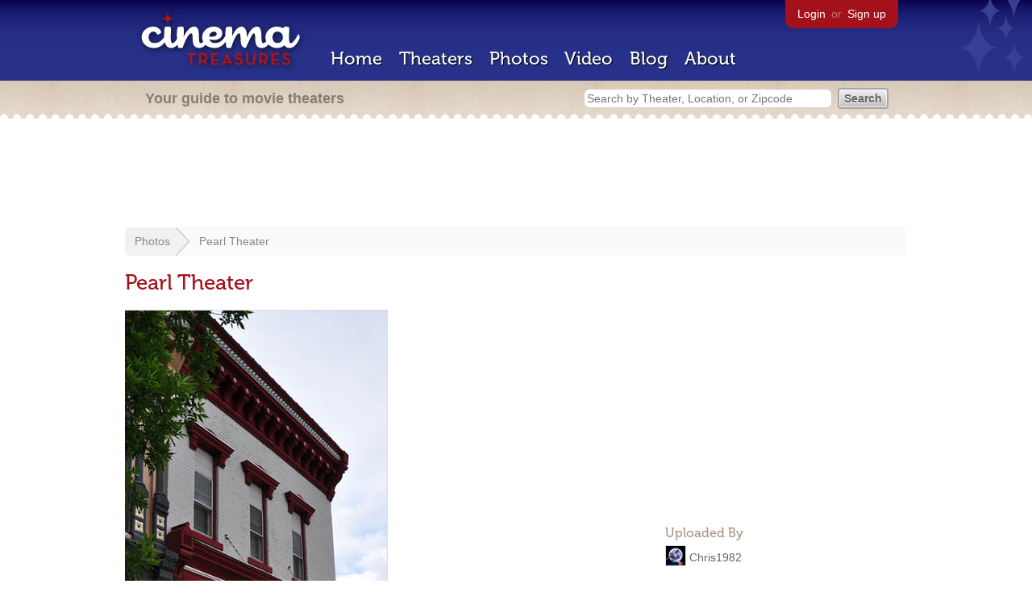

--- FILE ---
content_type: text/html; charset=utf-8
request_url: https://cinematreasures.org/photos/106440
body_size: 14756
content:
<!DOCTYPE html>
<!--[if lt IE 7]> <html class="ie6 no-js"> <![endif]-->
<!--[if IE 7]>    <html class="ie7 no-js"> <![endif]-->
<!--[if IE 8]>    <html class="ie8 no-js"> <![endif]-->
<!--[if IE 9]>    <html class="ie9 no-js"> <![endif]-->
<!--[if !IE]><!-->
<html class="no-js">
  <!--<![endif]-->
  <head>
    <meta charset="utf-8">
    <title>Pearl Theater - Cinema Treasures</title>
    <meta content="Photo of Pearl Theater in Buena Vista, CO" name="description">
    <meta content="IE=edge,chrome=1" http-equiv="X-UA-Compatible">
  
    <script src="//use.typekit.com/voa4cfk.js" type="text/javascript"></script>
    <script>
      //<![CDATA[
        try{Typekit.load();}catch(e){}
      //]]>
    </script>
    <script async="" src="//www.googletagmanager.com/gtag/js?id=UA-2710707-1"></script>
    <script>
      //<![CDATA[
        window.dataLayer = window.dataLayer || [];
        function gtag(){dataLayer.push(arguments);}
        gtag('js', new Date());
        gtag('config', 'UA-2710707-1');
      //]]>
    </script>
    <script src="//ajax.googleapis.com/ajax/libs/jquery/1.5.1/jquery.min.js" type="text/javascript"></script>
    <script src="//cdn.apple-mapkit.com/mk/5.x.x/mapkit.js" type="text/javascript"></script>
    <script src="/assets/common.js?1759029584" type="text/javascript"></script>
    <script>
        //<![CDATA[
          $(document).ready(function () {
            $('#view_full_exif').click(function() {
              if ($('#view_full_exif').html() == 'View all') {
                $('#view_full_exif').html('Hide all');
              } else {
                $('#view_full_exif').html('View all');
              }
              $("#full_exif").slideToggle();
              return false;
            });
          
            if ($("#links a").attr("href").match(/members/)) {      
              if ($("#favorite img").attr("src").match(/unfavorite/)) {
                $("#favorite img").hover(
                  function () {
                    $("#favorite img").attr("src", '/images/app/favorite.png');
                    $("#favorite span").hide();
                    $("#favorite em").html("Add this photo to your favorites");
                    $("#favorite em").show();
                  }, 
                  function () {
                    $("#favorite img").attr("src", '/images/app/unfavorite.png');
                    $("#favorite span").show();
                    $("#favorite em").hide();
                  }
                );
              } else {
                $("#favorite img").hover(
                  function () {
                    $("#favorite img").attr("src", '/images/app/unfavorite.png');
                    $("#favorite span").hide();
                    $("#favorite em").html("Remove this photo from your favorites");
                    $("#favorite em").show();
                  }, 
                  function () {
                    $("#favorite img").attr("src", '/images/app/favorite.png');
                    $("#favorite span").show();
                    $("#favorite em").hide();
                  }
                );
              }
            } else {
            
                $("#favorite img").hover(
                  function () {
                    $("#favorite img").attr("src", '/images/app/favorite.png');
                    $("#favorite span").hide();
                    $("#favorite em").html("Login to favorite this photo");
                    $("#favorite em").show();
                  }, 
                  function () {
                    $("#favorite img").attr("src", '/images/app/unfavorite.png');
                    $("#favorite span").show();
                    $("#favorite em").hide();
                  }
                );
            }
          
          
          });
        //]]>
      </script>
    <link href="/stylesheets/app.css?1759029584" media="all" rel="stylesheet" type="text/css" />
  
  </head>
  <body class="photos show" lang="en">
    <div id="wrap">
      <div id="header">
        <div id="stars"></div>
        <div id="primary">
          <a href="/"><img alt="Cinema Treasures" height="88" id="logo" src="/images/app/logo.png?1759029584" width="218" /></a>
          <div id="links">
            <a href="/login?return_to=https%3A%2F%2Fcinematreasures.org%2Fphotos%2F106440">Login</a> or
            <a href="/signup">Sign up</a>
          </div>
          <nav>
            <ul>
              <li><a href="/">Home</a></li>
              <li><a href="/theaters">Theaters</a></li>
              <li><a href="/photos">Photos</a></li>
              <li><a href="/video">Video</a></li>
              <li><a href="/blog">Blog</a></li>
              <li><a href="/about">About</a></li>
            </ul>
          </nav>
        </div>
        <div id="secondary">
          <span>
            <div id="slogan">Your guide to movie theaters</div>
            <div id="search_bar">
              <form action="/theaters" method="get">
                <input id="query" name="q" placeholder="Search by Theater, Location, or Zipcode" type="text" />
                <input name="" type="submit" value="Search" />
              </form>
            </div>
          </span>
        </div>
      </div>
      <div id="page">
        <div id="content">
          <div id="leaderboard">
            <script async="" src="//pagead2.googlesyndication.com/pagead/js/adsbygoogle.js"></script>
            <ins class="adsbygoogle" data-ad-client="ca-pub-4430601922741422" data-ad-slot="6230392620" style="display:inline-block;width:970px;height:90px"></ins>
            <script>
              //<![CDATA[
                (adsbygoogle = window.adsbygoogle || []).push({});
              //]]>
            </script>
          </div>
          <div id="breadcrumb">
            <ul>
              <li><a href="/photos">Photos</a></li>
              <li><a href="#">Pearl Theater</a></li>
            </ul>
          </div>
          <h1>Pearl Theater</h1>
          <div id="meta">
            <div class="adsense">
              <script async="" src="//pagead2.googlesyndication.com/pagead/js/adsbygoogle.js"></script>
              <ins class="adsbygoogle" data-ad-client="ca-pub-4430601922741422" data-ad-slot="5812031164" style="display:inline-block;width:300px;height:250px"></ins>
              <script>
                //<![CDATA[
                  (adsbygoogle = window.adsbygoogle || []).push({});
                //]]>
              </script>
            </div>
            <h3 id="uploader">
              Uploaded By
            </h3>
            <p>
              <a href="/members/chris1982"><img alt="Tiny" height="24" src="https://photos.cinematreasures.org/production/users/69675/1398891083/tiny.jpg?1398891083" width="24" /></a>
              <a href="/members/chris1982/photos">Chris1982</a>
            </p>
            <h3>Featured Theater</h3>
            <div id="theater_info">
              <a href="/theaters/11722"><img src="https://photos.cinematreasures.org/production/photos/66128/1360035922/thumb.jpg?1360035922" width="48" height="48" alt="Pearl Theater" /></a>
              <div id="name_and_address">
                <p><a href="/theaters/11722">Pearl Theater</a></p>
                <p>Buena Vista, CO</p>
              </div>
            </div>
            <h3>
              More Photos
            </h3>
            <div class="gallery">
              <div class="previous">
                <a href="/photos/106441"><img alt="Previous" class="nav" height="41" src="/images/photos/previous.png?1759029584" width="21" /></a>
                <a href="/photos/106441"><img alt="Penn Theater" height="48" src="https://photos.cinematreasures.org/production/photos/106441/1408503085/thumb.jpg?1408503085" width="48" /></a>
              </div>
              <div class="next">
                <a href="/photos/106439"><img alt="Patterson Performing Arts Center" height="48" src="https://photos.cinematreasures.org/production/photos/106439/1408502862/thumb.jpg?1408502862" width="48" /></a>
                <a href="/photos/106439"><img alt="Next" class="nav" height="41" src="/images/photos/next.png?1759029584" width="21" /></a>
              </div>
            </div>
            <div id="details">
              <h3>Photo Info</h3>
              <p>
                <strong>Taken on:</strong>
                June 24, 2009
              </p>
              <p>
                <strong>Uploaded on:</strong>
                August 19, 2014
              </p>
              <p>
                <strong>Exposure:</strong>
                1/40 sec, f/13.0, ISO 200
              </p>
              <p>
                <strong>Camera:</strong>
                NIKON CORPORATION NIKON D90
              </p>
              <p>
                <strong>Software:</strong>
                picnik.com
              </p>
              <p>
                <strong>Size:</strong>
                166.9 KB
              </p>
              <p>
                <strong>Views:</strong>
                1,485
              </p>
              <p>
                <strong>Full EXIF:</strong>
                <a href="#" id="view_full_exif">View all</a>
                <div id="full_exif">
                  <p>Exposure time: 1/40</p>
                  <p>White balance: 0</p>
                  <p>Sharpness: 0</p>
                  <p>Pixel X dimension: 365</p>
                  <p>Metering mode: 5</p>
                  <p>X resolution: 300</p>
                  <p>Digital zoom ratio: 1</p>
                  <p>F number: 13</p>
                  <p>Light source: 0</p>
                  <p>Date time original: Wed Jun 24 14:12:29 -0700 2009</p>
                  <p>Pixel Y dimension: 800</p>
                  <p>Y resolution: 300</p>
                  <p>Resolution unit: 2</p>
                  <p>Subsec time orginal: 00</p>
                  <p>Exposure program: 1</p>
                  <p>Focal length in 35mm film: 27</p>
                  <p>YCbCr positioning: 1</p>
                  <p>Date time digitized: Wed Jun 24 14:12:29 -0700 2009</p>
                  <p>Focal length: 18</p>
                  <p>Subject distance range: 0</p>
                  <p>Scene capture type: 0</p>
                  <p>Exposure bias value: 0</p>
                  <p>Subsec time digitized: 00</p>
                  <p>Make: NIKON CORPORATION</p>
                  <p>Custom rendered: 1</p>
                  <p>Image unique id: 847024b8ff89a1ab023d75176812b75e</p>
                  <p>Software: picnik.com</p>
                  <p>Model: NIKON D90</p>
                  <p>Gain control: 0</p>
                  <p>Flash: 0</p>
                  <p>ISO speed ratings: 200</p>
                  <p>Max aperture value: 5357/1482</p>
                  <p>Saturation: 0</p>
                  <p>Date time: Fri Aug 31 23:59:02 -0700 2012</p>
                  <p>Exposure mode: 1</p>
                  <p>Image description: Pearl Theatre</p>
                  <p>Sensing method: 2</p>
                  <p>Color space: 1</p>
                  <p>Contrast: 0</p>
                </div>
              </p>
              <p id="license">
                <strong>License:</strong>
                <a href="/licenses/2"><img src="/images/licenses/small/by.gif"></a>
              </p>
            </div>
          </div>
          <div id="photo">
            <img alt="Pearl Theater" height="640" src="https://photos.cinematreasures.org/production/photos/106440/1408502976/large.jpg?1408502976" width="325" />
            <div id="description"></div>
          </div>
          <p id="favorite" style="float: none; width: 400px">
            <img alt="Unfavorite" height="22" src="/images/app/unfavorite.png?1759029584" title="Login to favorite this" width="23" />
            <span>
              No one has favorited this photo yet
            </span>
            <em></em>
          </p>
          <div id="comments">
          
          </div>
          <form action="/photos/106440/comments" class="new_comment" id="new_comment" method="post"><div style="margin:0;padding:0;display:inline"><input name="authenticity_token" type="hidden" value="A51Eup5XZR1A9EUSKe58ERk7exa7nOWjPr3CAJKh6Oc=" /></div>
            <div id="login_prompt">
              You must
              <a href="/login?return_to=https%3A%2F%2Fcinematreasures.org%2Fphotos%2F106440">login</a>
              before making a comment.
            </div>
            <h2>New Comment</h2>
            <p>
              <textarea cols="40" disabled="disabled" id="comment_body" name="comment[body]" rows="5"></textarea>
            </p>
            <div class="tips">
              <ul>
                <li>Contribute something to the conversation</li>
                <li>No personal attacks</li>
                <li>Stay on-topic</li>
                <li class="link"><a href="/community">Please read our community guidelines before posting &rarr;</a></li>
              </ul>
            </div>
            <p>
              <input disabled="disabled" id="comment_submit" name="commit" type="submit" value="Add Comment" />
            </p>
          </form>
        </div>
      </div>
    </div>
    <footer>
      <span>
        <div id="social">
          <div class="service"><a href="http://www.facebook.com/pages/Cinema-Treasures/206217392742703"><img alt="Facebook" src="/images/icons/facebook.png?1759029584" /></a></div>
          <div class="service"><a href="http://twitter.com/movie_theaters"><img alt="Twitter" src="/images/icons/twitter.png?1759029584" /></a></div>
          <div class="service"><a href="http://feeds.feedburner.com/cinematreasures"><img alt="Feed" src="/images/icons/feed.png?1759029584" /></a></div>
        </div>
        <div id="sitemap">
          <h3>Roger Ebert on Cinema Treasures:</h3>
          <p>&ldquo;The ultimate web site about movie theaters&rdquo;</p>
        </div>
        <div id="credits">
          <a href="/"><img alt="Cinema Treasures" height="68" src="/images/app/logo_footer.png?1759029584" width="200" /></a>
        </div>
        <div id="terms">
          Cinema Treasures, LLC
          &copy; 2000 -
          2026.
          Cinema Treasures is a registered trademark of Cinema Treasures, LLC.
          <a href="/privacy">Privacy Policy</a>.
          <a href="/terms">Terms of Use</a>.
        </div>
      </span>
    </footer>
    <script>
      //<![CDATA[
        try {
          var _gaq = _gaq || [];
          _gaq.push(['_setAccount', '']);
          _gaq.push(['_trackPageview']);
      
          (function() {
            var ga = document.createElement('script'); ga.type = 'text/javascript'; ga.async = true;
            ga.src = ('https:' == document.location.protocol ? 'https://ssl' : 'http://www') + '.google-analytics.com/ga.js';
            var s = document.getElementsByTagName('script')[0]; s.parentNode.insertBefore(ga, s);
          })();
        } catch(err) {
        }
      //]]>
    </script>
  </body>
</html>


--- FILE ---
content_type: text/html; charset=utf-8
request_url: https://www.google.com/recaptcha/api2/aframe
body_size: 267
content:
<!DOCTYPE HTML><html><head><meta http-equiv="content-type" content="text/html; charset=UTF-8"></head><body><script nonce="A7vtjhnEmLSxBXDLv-2_lw">/** Anti-fraud and anti-abuse applications only. See google.com/recaptcha */ try{var clients={'sodar':'https://pagead2.googlesyndication.com/pagead/sodar?'};window.addEventListener("message",function(a){try{if(a.source===window.parent){var b=JSON.parse(a.data);var c=clients[b['id']];if(c){var d=document.createElement('img');d.src=c+b['params']+'&rc='+(localStorage.getItem("rc::a")?sessionStorage.getItem("rc::b"):"");window.document.body.appendChild(d);sessionStorage.setItem("rc::e",parseInt(sessionStorage.getItem("rc::e")||0)+1);localStorage.setItem("rc::h",'1769044566090');}}}catch(b){}});window.parent.postMessage("_grecaptcha_ready", "*");}catch(b){}</script></body></html>